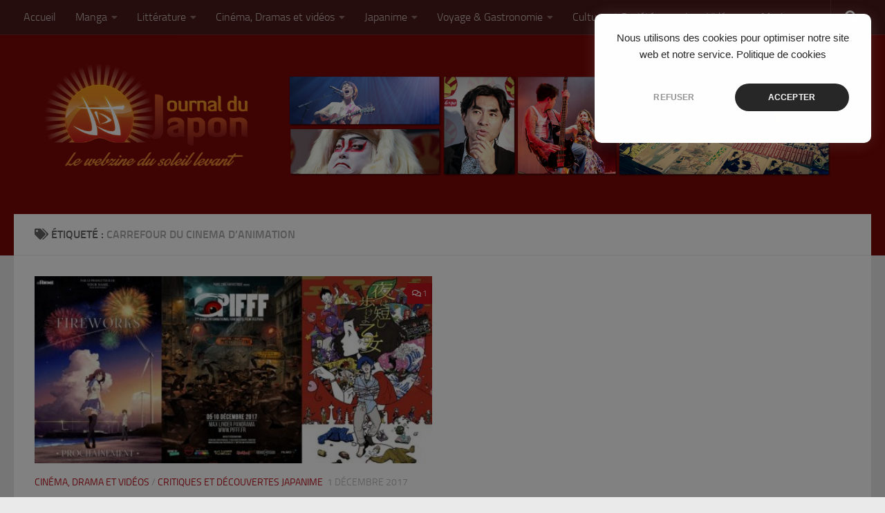

--- FILE ---
content_type: text/html; charset=UTF-8
request_url: https://www.journaldujapon.com/tag/carrefour-du-cinema-danimation/
body_size: 13845
content:
<!DOCTYPE html>
<html class="no-js" lang="fr-FR" id="html">
<head>
  <meta charset="UTF-8">
  <meta name="viewport" content="width=device-width, initial-scale=1.0">
  <link rel="profile" href="https://gmpg.org/xfn/11" />
  <link rel="pingback" href="https://www.journaldujapon.com/xmlrpc.php">

  <meta name='robots' content='index, follow, max-image-preview:large, max-snippet:-1, max-video-preview:-1' />
	<style>img:is([sizes="auto" i], [sizes^="auto," i]) { contain-intrinsic-size: 3000px 1500px }</style>
	<script>document.documentElement.className = document.documentElement.className.replace("no-js","js");</script>

	<!-- This site is optimized with the Yoast SEO plugin v26.4 - https://yoast.com/wordpress/plugins/seo/ -->
	<title>Archives des Carrefour du cinema d&#039;animation - Journal du Japon</title>
	<link rel="canonical" href="https://www.journaldujapon.com/tag/carrefour-du-cinema-danimation/" />
	<meta property="og:locale" content="fr_FR" />
	<meta property="og:type" content="article" />
	<meta property="og:title" content="Archives des Carrefour du cinema d&#039;animation - Journal du Japon" />
	<meta property="og:url" content="https://www.journaldujapon.com/tag/carrefour-du-cinema-danimation/" />
	<meta property="og:site_name" content="Journal du Japon" />
	<meta name="twitter:card" content="summary_large_image" />
	<meta name="twitter:site" content="@JournalDuJapon" />
	<script type="application/ld+json" class="yoast-schema-graph">{"@context":"https://schema.org","@graph":[{"@type":"CollectionPage","@id":"https://www.journaldujapon.com/tag/carrefour-du-cinema-danimation/","url":"https://www.journaldujapon.com/tag/carrefour-du-cinema-danimation/","name":"Archives des Carrefour du cinema d'animation - Journal du Japon","isPartOf":{"@id":"https://www.journaldujapon.com/#website"},"primaryImageOfPage":{"@id":"https://www.journaldujapon.com/tag/carrefour-du-cinema-danimation/#primaryimage"},"image":{"@id":"https://www.journaldujapon.com/tag/carrefour-du-cinema-danimation/#primaryimage"},"thumbnailUrl":"https://www.journaldujapon.com/wp-content/uploads/2017/12/Dec-20171.jpg","breadcrumb":{"@id":"https://www.journaldujapon.com/tag/carrefour-du-cinema-danimation/#breadcrumb"},"inLanguage":"fr-FR"},{"@type":"ImageObject","inLanguage":"fr-FR","@id":"https://www.journaldujapon.com/tag/carrefour-du-cinema-danimation/#primaryimage","url":"https://www.journaldujapon.com/wp-content/uploads/2017/12/Dec-20171.jpg","contentUrl":"https://www.journaldujapon.com/wp-content/uploads/2017/12/Dec-20171.jpg","width":1600,"height":756,"caption":"Cinéma Japon décembre 2017"},{"@type":"BreadcrumbList","@id":"https://www.journaldujapon.com/tag/carrefour-du-cinema-danimation/#breadcrumb","itemListElement":[{"@type":"ListItem","position":1,"name":"Accueil","item":"https://www.journaldujapon.com/"},{"@type":"ListItem","position":2,"name":"Carrefour du cinema d'animation"}]},{"@type":"WebSite","@id":"https://www.journaldujapon.com/#website","url":"https://www.journaldujapon.com/","name":"Journal du Japon","description":"Le webzine du soleil levant","publisher":{"@id":"https://www.journaldujapon.com/#organization"},"potentialAction":[{"@type":"SearchAction","target":{"@type":"EntryPoint","urlTemplate":"https://www.journaldujapon.com/?s={search_term_string}"},"query-input":{"@type":"PropertyValueSpecification","valueRequired":true,"valueName":"search_term_string"}}],"inLanguage":"fr-FR"},{"@type":"Organization","@id":"https://www.journaldujapon.com/#organization","name":"Journal du Japon","url":"https://www.journaldujapon.com/","logo":{"@type":"ImageObject","inLanguage":"fr-FR","@id":"https://www.journaldujapon.com/#/schema/logo/image/","url":"https://www.journaldujapon.com/wp-content/uploads/2020/07/Logo_Mont_Fuji_Test_bleu__rouge.png","contentUrl":"https://www.journaldujapon.com/wp-content/uploads/2020/07/Logo_Mont_Fuji_Test_bleu__rouge.png","width":1154,"height":577,"caption":"Journal du Japon"},"image":{"@id":"https://www.journaldujapon.com/#/schema/logo/image/"},"sameAs":["https://www.facebook.com/JournalDuJapon/","https://x.com/JournalDuJapon"]}]}</script>
	<!-- / Yoast SEO plugin. -->


<link rel='dns-prefetch' href='//www.googletagmanager.com' />
<link rel="alternate" type="application/rss+xml" title="Journal du Japon &raquo; Flux" href="https://www.journaldujapon.com/feed/" />
<link rel="alternate" type="application/rss+xml" title="Journal du Japon &raquo; Flux des commentaires" href="https://www.journaldujapon.com/comments/feed/" />
<link rel="alternate" type="application/rss+xml" title="Journal du Japon &raquo; Flux de l’étiquette Carrefour du cinema d&#039;animation" href="https://www.journaldujapon.com/tag/carrefour-du-cinema-danimation/feed/" />
<script>
window._wpemojiSettings = {"baseUrl":"https:\/\/s.w.org\/images\/core\/emoji\/16.0.1\/72x72\/","ext":".png","svgUrl":"https:\/\/s.w.org\/images\/core\/emoji\/16.0.1\/svg\/","svgExt":".svg","source":{"concatemoji":"https:\/\/www.journaldujapon.com\/wp-includes\/js\/wp-emoji-release.min.js?ver=945d29f1ecc1aa8ca43267dcb7c2a9d5"}};
/*! This file is auto-generated */
!function(s,n){var o,i,e;function c(e){try{var t={supportTests:e,timestamp:(new Date).valueOf()};sessionStorage.setItem(o,JSON.stringify(t))}catch(e){}}function p(e,t,n){e.clearRect(0,0,e.canvas.width,e.canvas.height),e.fillText(t,0,0);var t=new Uint32Array(e.getImageData(0,0,e.canvas.width,e.canvas.height).data),a=(e.clearRect(0,0,e.canvas.width,e.canvas.height),e.fillText(n,0,0),new Uint32Array(e.getImageData(0,0,e.canvas.width,e.canvas.height).data));return t.every(function(e,t){return e===a[t]})}function u(e,t){e.clearRect(0,0,e.canvas.width,e.canvas.height),e.fillText(t,0,0);for(var n=e.getImageData(16,16,1,1),a=0;a<n.data.length;a++)if(0!==n.data[a])return!1;return!0}function f(e,t,n,a){switch(t){case"flag":return n(e,"\ud83c\udff3\ufe0f\u200d\u26a7\ufe0f","\ud83c\udff3\ufe0f\u200b\u26a7\ufe0f")?!1:!n(e,"\ud83c\udde8\ud83c\uddf6","\ud83c\udde8\u200b\ud83c\uddf6")&&!n(e,"\ud83c\udff4\udb40\udc67\udb40\udc62\udb40\udc65\udb40\udc6e\udb40\udc67\udb40\udc7f","\ud83c\udff4\u200b\udb40\udc67\u200b\udb40\udc62\u200b\udb40\udc65\u200b\udb40\udc6e\u200b\udb40\udc67\u200b\udb40\udc7f");case"emoji":return!a(e,"\ud83e\udedf")}return!1}function g(e,t,n,a){var r="undefined"!=typeof WorkerGlobalScope&&self instanceof WorkerGlobalScope?new OffscreenCanvas(300,150):s.createElement("canvas"),o=r.getContext("2d",{willReadFrequently:!0}),i=(o.textBaseline="top",o.font="600 32px Arial",{});return e.forEach(function(e){i[e]=t(o,e,n,a)}),i}function t(e){var t=s.createElement("script");t.src=e,t.defer=!0,s.head.appendChild(t)}"undefined"!=typeof Promise&&(o="wpEmojiSettingsSupports",i=["flag","emoji"],n.supports={everything:!0,everythingExceptFlag:!0},e=new Promise(function(e){s.addEventListener("DOMContentLoaded",e,{once:!0})}),new Promise(function(t){var n=function(){try{var e=JSON.parse(sessionStorage.getItem(o));if("object"==typeof e&&"number"==typeof e.timestamp&&(new Date).valueOf()<e.timestamp+604800&&"object"==typeof e.supportTests)return e.supportTests}catch(e){}return null}();if(!n){if("undefined"!=typeof Worker&&"undefined"!=typeof OffscreenCanvas&&"undefined"!=typeof URL&&URL.createObjectURL&&"undefined"!=typeof Blob)try{var e="postMessage("+g.toString()+"("+[JSON.stringify(i),f.toString(),p.toString(),u.toString()].join(",")+"));",a=new Blob([e],{type:"text/javascript"}),r=new Worker(URL.createObjectURL(a),{name:"wpTestEmojiSupports"});return void(r.onmessage=function(e){c(n=e.data),r.terminate(),t(n)})}catch(e){}c(n=g(i,f,p,u))}t(n)}).then(function(e){for(var t in e)n.supports[t]=e[t],n.supports.everything=n.supports.everything&&n.supports[t],"flag"!==t&&(n.supports.everythingExceptFlag=n.supports.everythingExceptFlag&&n.supports[t]);n.supports.everythingExceptFlag=n.supports.everythingExceptFlag&&!n.supports.flag,n.DOMReady=!1,n.readyCallback=function(){n.DOMReady=!0}}).then(function(){return e}).then(function(){var e;n.supports.everything||(n.readyCallback(),(e=n.source||{}).concatemoji?t(e.concatemoji):e.wpemoji&&e.twemoji&&(t(e.twemoji),t(e.wpemoji)))}))}((window,document),window._wpemojiSettings);
</script>
<link rel='stylesheet' id='sbi_styles-css' href='https://www.journaldujapon.com/wp-content/plugins/instagram-feed/css/sbi-styles.min.css?ver=6.10.0' media='all' />
<style id='wp-emoji-styles-inline-css'>

	img.wp-smiley, img.emoji {
		display: inline !important;
		border: none !important;
		box-shadow: none !important;
		height: 1em !important;
		width: 1em !important;
		margin: 0 0.07em !important;
		vertical-align: -0.1em !important;
		background: none !important;
		padding: 0 !important;
	}
</style>
<link rel='stylesheet' id='wp-block-library-css' href='https://www.journaldujapon.com/wp-content/plugins/gutenberg/build/styles/block-library/style.css?ver=22.1.2' media='all' />
<style id='classic-theme-styles-inline-css'>
/*! This file is auto-generated */
.wp-block-button__link{color:#fff;background-color:#32373c;border-radius:9999px;box-shadow:none;text-decoration:none;padding:calc(.667em + 2px) calc(1.333em + 2px);font-size:1.125em}.wp-block-file__button{background:#32373c;color:#fff;text-decoration:none}
</style>
<style id='global-styles-inline-css'>
:root{--wp--preset--aspect-ratio--square: 1;--wp--preset--aspect-ratio--4-3: 4/3;--wp--preset--aspect-ratio--3-4: 3/4;--wp--preset--aspect-ratio--3-2: 3/2;--wp--preset--aspect-ratio--2-3: 2/3;--wp--preset--aspect-ratio--16-9: 16/9;--wp--preset--aspect-ratio--9-16: 9/16;--wp--preset--color--black: #000000;--wp--preset--color--cyan-bluish-gray: #abb8c3;--wp--preset--color--white: #ffffff;--wp--preset--color--pale-pink: #f78da7;--wp--preset--color--vivid-red: #cf2e2e;--wp--preset--color--luminous-vivid-orange: #ff6900;--wp--preset--color--luminous-vivid-amber: #fcb900;--wp--preset--color--light-green-cyan: #7bdcb5;--wp--preset--color--vivid-green-cyan: #00d084;--wp--preset--color--pale-cyan-blue: #8ed1fc;--wp--preset--color--vivid-cyan-blue: #0693e3;--wp--preset--color--vivid-purple: #9b51e0;--wp--preset--gradient--vivid-cyan-blue-to-vivid-purple: linear-gradient(135deg,rgb(6,147,227) 0%,rgb(155,81,224) 100%);--wp--preset--gradient--light-green-cyan-to-vivid-green-cyan: linear-gradient(135deg,rgb(122,220,180) 0%,rgb(0,208,130) 100%);--wp--preset--gradient--luminous-vivid-amber-to-luminous-vivid-orange: linear-gradient(135deg,rgb(252,185,0) 0%,rgb(255,105,0) 100%);--wp--preset--gradient--luminous-vivid-orange-to-vivid-red: linear-gradient(135deg,rgb(255,105,0) 0%,rgb(207,46,46) 100%);--wp--preset--gradient--very-light-gray-to-cyan-bluish-gray: linear-gradient(135deg,rgb(238,238,238) 0%,rgb(169,184,195) 100%);--wp--preset--gradient--cool-to-warm-spectrum: linear-gradient(135deg,rgb(74,234,220) 0%,rgb(151,120,209) 20%,rgb(207,42,186) 40%,rgb(238,44,130) 60%,rgb(251,105,98) 80%,rgb(254,248,76) 100%);--wp--preset--gradient--blush-light-purple: linear-gradient(135deg,rgb(255,206,236) 0%,rgb(152,150,240) 100%);--wp--preset--gradient--blush-bordeaux: linear-gradient(135deg,rgb(254,205,165) 0%,rgb(254,45,45) 50%,rgb(107,0,62) 100%);--wp--preset--gradient--luminous-dusk: linear-gradient(135deg,rgb(255,203,112) 0%,rgb(199,81,192) 50%,rgb(65,88,208) 100%);--wp--preset--gradient--pale-ocean: linear-gradient(135deg,rgb(255,245,203) 0%,rgb(182,227,212) 50%,rgb(51,167,181) 100%);--wp--preset--gradient--electric-grass: linear-gradient(135deg,rgb(202,248,128) 0%,rgb(113,206,126) 100%);--wp--preset--gradient--midnight: linear-gradient(135deg,rgb(2,3,129) 0%,rgb(40,116,252) 100%);--wp--preset--font-size--small: 13px;--wp--preset--font-size--medium: 20px;--wp--preset--font-size--large: 36px;--wp--preset--font-size--x-large: 42px;--wp--preset--spacing--20: 0.44rem;--wp--preset--spacing--30: 0.67rem;--wp--preset--spacing--40: 1rem;--wp--preset--spacing--50: 1.5rem;--wp--preset--spacing--60: 2.25rem;--wp--preset--spacing--70: 3.38rem;--wp--preset--spacing--80: 5.06rem;--wp--preset--shadow--natural: 6px 6px 9px rgba(0, 0, 0, 0.2);--wp--preset--shadow--deep: 12px 12px 50px rgba(0, 0, 0, 0.4);--wp--preset--shadow--sharp: 6px 6px 0px rgba(0, 0, 0, 0.2);--wp--preset--shadow--outlined: 6px 6px 0px -3px rgb(255, 255, 255), 6px 6px rgb(0, 0, 0);--wp--preset--shadow--crisp: 6px 6px 0px rgb(0, 0, 0);}:where(.is-layout-flex){gap: 0.5em;}:where(.is-layout-grid){gap: 0.5em;}body .is-layout-flex{display: flex;}.is-layout-flex{flex-wrap: wrap;align-items: center;}.is-layout-flex > :is(*, div){margin: 0;}body .is-layout-grid{display: grid;}.is-layout-grid > :is(*, div){margin: 0;}:where(.wp-block-columns.is-layout-flex){gap: 2em;}:where(.wp-block-columns.is-layout-grid){gap: 2em;}:where(.wp-block-post-template.is-layout-flex){gap: 1.25em;}:where(.wp-block-post-template.is-layout-grid){gap: 1.25em;}.has-black-color{color: var(--wp--preset--color--black) !important;}.has-cyan-bluish-gray-color{color: var(--wp--preset--color--cyan-bluish-gray) !important;}.has-white-color{color: var(--wp--preset--color--white) !important;}.has-pale-pink-color{color: var(--wp--preset--color--pale-pink) !important;}.has-vivid-red-color{color: var(--wp--preset--color--vivid-red) !important;}.has-luminous-vivid-orange-color{color: var(--wp--preset--color--luminous-vivid-orange) !important;}.has-luminous-vivid-amber-color{color: var(--wp--preset--color--luminous-vivid-amber) !important;}.has-light-green-cyan-color{color: var(--wp--preset--color--light-green-cyan) !important;}.has-vivid-green-cyan-color{color: var(--wp--preset--color--vivid-green-cyan) !important;}.has-pale-cyan-blue-color{color: var(--wp--preset--color--pale-cyan-blue) !important;}.has-vivid-cyan-blue-color{color: var(--wp--preset--color--vivid-cyan-blue) !important;}.has-vivid-purple-color{color: var(--wp--preset--color--vivid-purple) !important;}.has-black-background-color{background-color: var(--wp--preset--color--black) !important;}.has-cyan-bluish-gray-background-color{background-color: var(--wp--preset--color--cyan-bluish-gray) !important;}.has-white-background-color{background-color: var(--wp--preset--color--white) !important;}.has-pale-pink-background-color{background-color: var(--wp--preset--color--pale-pink) !important;}.has-vivid-red-background-color{background-color: var(--wp--preset--color--vivid-red) !important;}.has-luminous-vivid-orange-background-color{background-color: var(--wp--preset--color--luminous-vivid-orange) !important;}.has-luminous-vivid-amber-background-color{background-color: var(--wp--preset--color--luminous-vivid-amber) !important;}.has-light-green-cyan-background-color{background-color: var(--wp--preset--color--light-green-cyan) !important;}.has-vivid-green-cyan-background-color{background-color: var(--wp--preset--color--vivid-green-cyan) !important;}.has-pale-cyan-blue-background-color{background-color: var(--wp--preset--color--pale-cyan-blue) !important;}.has-vivid-cyan-blue-background-color{background-color: var(--wp--preset--color--vivid-cyan-blue) !important;}.has-vivid-purple-background-color{background-color: var(--wp--preset--color--vivid-purple) !important;}.has-black-border-color{border-color: var(--wp--preset--color--black) !important;}.has-cyan-bluish-gray-border-color{border-color: var(--wp--preset--color--cyan-bluish-gray) !important;}.has-white-border-color{border-color: var(--wp--preset--color--white) !important;}.has-pale-pink-border-color{border-color: var(--wp--preset--color--pale-pink) !important;}.has-vivid-red-border-color{border-color: var(--wp--preset--color--vivid-red) !important;}.has-luminous-vivid-orange-border-color{border-color: var(--wp--preset--color--luminous-vivid-orange) !important;}.has-luminous-vivid-amber-border-color{border-color: var(--wp--preset--color--luminous-vivid-amber) !important;}.has-light-green-cyan-border-color{border-color: var(--wp--preset--color--light-green-cyan) !important;}.has-vivid-green-cyan-border-color{border-color: var(--wp--preset--color--vivid-green-cyan) !important;}.has-pale-cyan-blue-border-color{border-color: var(--wp--preset--color--pale-cyan-blue) !important;}.has-vivid-cyan-blue-border-color{border-color: var(--wp--preset--color--vivid-cyan-blue) !important;}.has-vivid-purple-border-color{border-color: var(--wp--preset--color--vivid-purple) !important;}.has-vivid-cyan-blue-to-vivid-purple-gradient-background{background: var(--wp--preset--gradient--vivid-cyan-blue-to-vivid-purple) !important;}.has-light-green-cyan-to-vivid-green-cyan-gradient-background{background: var(--wp--preset--gradient--light-green-cyan-to-vivid-green-cyan) !important;}.has-luminous-vivid-amber-to-luminous-vivid-orange-gradient-background{background: var(--wp--preset--gradient--luminous-vivid-amber-to-luminous-vivid-orange) !important;}.has-luminous-vivid-orange-to-vivid-red-gradient-background{background: var(--wp--preset--gradient--luminous-vivid-orange-to-vivid-red) !important;}.has-very-light-gray-to-cyan-bluish-gray-gradient-background{background: var(--wp--preset--gradient--very-light-gray-to-cyan-bluish-gray) !important;}.has-cool-to-warm-spectrum-gradient-background{background: var(--wp--preset--gradient--cool-to-warm-spectrum) !important;}.has-blush-light-purple-gradient-background{background: var(--wp--preset--gradient--blush-light-purple) !important;}.has-blush-bordeaux-gradient-background{background: var(--wp--preset--gradient--blush-bordeaux) !important;}.has-luminous-dusk-gradient-background{background: var(--wp--preset--gradient--luminous-dusk) !important;}.has-pale-ocean-gradient-background{background: var(--wp--preset--gradient--pale-ocean) !important;}.has-electric-grass-gradient-background{background: var(--wp--preset--gradient--electric-grass) !important;}.has-midnight-gradient-background{background: var(--wp--preset--gradient--midnight) !important;}.has-small-font-size{font-size: var(--wp--preset--font-size--small) !important;}.has-medium-font-size{font-size: var(--wp--preset--font-size--medium) !important;}.has-large-font-size{font-size: var(--wp--preset--font-size--large) !important;}.has-x-large-font-size{font-size: var(--wp--preset--font-size--x-large) !important;}
:where(.wp-block-columns.is-layout-flex){gap: 2em;}:where(.wp-block-columns.is-layout-grid){gap: 2em;}
:root :where(.wp-block-pullquote){font-size: 1.5em;line-height: 1.6;}
:where(.wp-block-post-template.is-layout-flex){gap: 1.25em;}:where(.wp-block-post-template.is-layout-grid){gap: 1.25em;}
:where(.wp-block-term-template.is-layout-flex){gap: 1.25em;}:where(.wp-block-term-template.is-layout-grid){gap: 1.25em;}
</style>
<link rel='stylesheet' id='hueman-main-style-css' href='https://www.journaldujapon.com/wp-content/themes/hueman/assets/front/css/main.min.css?ver=3.7.27' media='all' />
<style id='hueman-main-style-inline-css'>
body { font-size:1.00rem; }@media only screen and (min-width: 720px) {
        .nav > li { font-size:1.00rem; }
      }::selection { background-color: #b9121b; }
::-moz-selection { background-color: #b9121b; }a,a>span.hu-external::after,.themeform label .required,#flexslider-featured .flex-direction-nav .flex-next:hover,#flexslider-featured .flex-direction-nav .flex-prev:hover,.post-hover:hover .post-title a,.post-title a:hover,.sidebar.s1 .post-nav li a:hover i,.content .post-nav li a:hover i,.post-related a:hover,.sidebar.s1 .widget_rss ul li a,#footer .widget_rss ul li a,.sidebar.s1 .widget_calendar a,#footer .widget_calendar a,.sidebar.s1 .alx-tab .tab-item-category a,.sidebar.s1 .alx-posts .post-item-category a,.sidebar.s1 .alx-tab li:hover .tab-item-title a,.sidebar.s1 .alx-tab li:hover .tab-item-comment a,.sidebar.s1 .alx-posts li:hover .post-item-title a,#footer .alx-tab .tab-item-category a,#footer .alx-posts .post-item-category a,#footer .alx-tab li:hover .tab-item-title a,#footer .alx-tab li:hover .tab-item-comment a,#footer .alx-posts li:hover .post-item-title a,.comment-tabs li.active a,.comment-awaiting-moderation,.child-menu a:hover,.child-menu .current_page_item > a,.wp-pagenavi a{ color: #b9121b; }input[type="submit"],.themeform button[type="submit"],.sidebar.s1 .sidebar-top,.sidebar.s1 .sidebar-toggle,#flexslider-featured .flex-control-nav li a.flex-active,.post-tags a:hover,.sidebar.s1 .widget_calendar caption,#footer .widget_calendar caption,.author-bio .bio-avatar:after,.commentlist li.bypostauthor > .comment-body:after,.commentlist li.comment-author-admin > .comment-body:after{ background-color: #b9121b; }.post-format .format-container { border-color: #b9121b; }.sidebar.s1 .alx-tabs-nav li.active a,#footer .alx-tabs-nav li.active a,.comment-tabs li.active a,.wp-pagenavi a:hover,.wp-pagenavi a:active,.wp-pagenavi span.current{ border-bottom-color: #b9121b!important; }.sidebar.s2 .post-nav li a:hover i,
.sidebar.s2 .widget_rss ul li a,
.sidebar.s2 .widget_calendar a,
.sidebar.s2 .alx-tab .tab-item-category a,
.sidebar.s2 .alx-posts .post-item-category a,
.sidebar.s2 .alx-tab li:hover .tab-item-title a,
.sidebar.s2 .alx-tab li:hover .tab-item-comment a,
.sidebar.s2 .alx-posts li:hover .post-item-title a { color: #b9121b; }
.sidebar.s2 .sidebar-top,.sidebar.s2 .sidebar-toggle,.post-comments,.jp-play-bar,.jp-volume-bar-value,.sidebar.s2 .widget_calendar caption{ background-color: #b9121b; }.sidebar.s2 .alx-tabs-nav li.active a { border-bottom-color: #b9121b; }
.post-comments::before { border-right-color: #b9121b; }
      .search-expand,
              #nav-topbar.nav-container { background-color: #4c1b1b}@media only screen and (min-width: 720px) {
                #nav-topbar .nav ul { background-color: #4c1b1b; }
              }.is-scrolled #header .nav-container.desktop-sticky,
              .is-scrolled #header .search-expand { background-color: #4c1b1b; background-color: rgba(76,27,27,0.90) }.is-scrolled .topbar-transparent #nav-topbar.desktop-sticky .nav ul { background-color: #4c1b1b; background-color: rgba(76,27,27,0.95) }#header { background-color: #7c0807; }
@media only screen and (min-width: 720px) {
  #nav-header .nav ul { background-color: #7c0807; }
}
        #header #nav-mobile { background-color: #33363b; }.is-scrolled #header #nav-mobile { background-color: #33363b; background-color: rgba(51,54,59,0.90) }#nav-header.nav-container, #main-header-search .search-expand { background-color: ; }
@media only screen and (min-width: 720px) {
  #nav-header .nav ul { background-color: ; }
}
        .site-title a img { max-height: 200px; }
</style>
<link rel='stylesheet' id='theme-stylesheet-css' href='https://www.journaldujapon.com/wp-content/themes/hueman-child/style.css?ver=1.0.0' media='all' />
<link rel='stylesheet' id='hueman-font-awesome-css' href='https://www.journaldujapon.com/wp-content/themes/hueman/assets/front/css/font-awesome.min.css?ver=3.7.27' media='all' />
<script id="nb-jquery" src="https://www.journaldujapon.com/wp-includes/js/jquery/jquery.min.js?ver=3.7.1" id="jquery-core-js"></script>
<script src="https://www.journaldujapon.com/wp-includes/js/jquery/jquery-migrate.min.js?ver=3.4.1" id="jquery-migrate-js"></script>

<!-- Extrait de code de la balise Google (gtag.js) ajouté par Site Kit -->
<!-- Extrait Google Analytics ajouté par Site Kit -->
<script src="https://www.googletagmanager.com/gtag/js?id=GT-TQSRNXC" id="google_gtagjs-js" async></script>
<script id="google_gtagjs-js-after">
window.dataLayer = window.dataLayer || [];function gtag(){dataLayer.push(arguments);}
gtag("set","linker",{"domains":["www.journaldujapon.com"]});
gtag("js", new Date());
gtag("set", "developer_id.dZTNiMT", true);
gtag("config", "GT-TQSRNXC");
</script>
<link rel="https://api.w.org/" href="https://www.journaldujapon.com/wp-json/" /><link rel="alternate" title="JSON" type="application/json" href="https://www.journaldujapon.com/wp-json/wp/v2/tags/16327" /><link rel="EditURI" type="application/rsd+xml" title="RSD" href="https://www.journaldujapon.com/xmlrpc.php?rsd" />

<meta name="generator" content="Site Kit by Google 1.166.0" /><script type="text/javascript">
(function(url){
	if(/(?:Chrome\/26\.0\.1410\.63 Safari\/537\.31|WordfenceTestMonBot)/.test(navigator.userAgent)){ return; }
	var addEvent = function(evt, handler) {
		if (window.addEventListener) {
			document.addEventListener(evt, handler, false);
		} else if (window.attachEvent) {
			document.attachEvent('on' + evt, handler);
		}
	};
	var removeEvent = function(evt, handler) {
		if (window.removeEventListener) {
			document.removeEventListener(evt, handler, false);
		} else if (window.detachEvent) {
			document.detachEvent('on' + evt, handler);
		}
	};
	var evts = 'contextmenu dblclick drag dragend dragenter dragleave dragover dragstart drop keydown keypress keyup mousedown mousemove mouseout mouseover mouseup mousewheel scroll'.split(' ');
	var logHuman = function() {
		if (window.wfLogHumanRan) { return; }
		window.wfLogHumanRan = true;
		var wfscr = document.createElement('script');
		wfscr.type = 'text/javascript';
		wfscr.async = true;
		wfscr.src = url + '&r=' + Math.random();
		(document.getElementsByTagName('head')[0]||document.getElementsByTagName('body')[0]).appendChild(wfscr);
		for (var i = 0; i < evts.length; i++) {
			removeEvent(evts[i], logHuman);
		}
	};
	for (var i = 0; i < evts.length; i++) {
		addEvent(evts[i], logHuman);
	}
})('//www.journaldujapon.com/?wordfence_lh=1&hid=D9B8F35487DC98A6F2D6A63F0612F0A6');
</script>    <link rel="preload" as="font" type="font/woff2" href="https://www.journaldujapon.com/wp-content/themes/hueman/assets/front/webfonts/fa-brands-400.woff2?v=5.15.2" crossorigin="anonymous"/>
    <link rel="preload" as="font" type="font/woff2" href="https://www.journaldujapon.com/wp-content/themes/hueman/assets/front/webfonts/fa-regular-400.woff2?v=5.15.2" crossorigin="anonymous"/>
    <link rel="preload" as="font" type="font/woff2" href="https://www.journaldujapon.com/wp-content/themes/hueman/assets/front/webfonts/fa-solid-900.woff2?v=5.15.2" crossorigin="anonymous"/>
  <link rel="preload" as="font" type="font/woff" href="https://www.journaldujapon.com/wp-content/themes/hueman/assets/front/fonts/titillium-light-webfont.woff" crossorigin="anonymous"/>
<link rel="preload" as="font" type="font/woff" href="https://www.journaldujapon.com/wp-content/themes/hueman/assets/front/fonts/titillium-lightitalic-webfont.woff" crossorigin="anonymous"/>
<link rel="preload" as="font" type="font/woff" href="https://www.journaldujapon.com/wp-content/themes/hueman/assets/front/fonts/titillium-regular-webfont.woff" crossorigin="anonymous"/>
<link rel="preload" as="font" type="font/woff" href="https://www.journaldujapon.com/wp-content/themes/hueman/assets/front/fonts/titillium-regularitalic-webfont.woff" crossorigin="anonymous"/>
<link rel="preload" as="font" type="font/woff" href="https://www.journaldujapon.com/wp-content/themes/hueman/assets/front/fonts/titillium-semibold-webfont.woff" crossorigin="anonymous"/>
<style>
  /*  base : fonts
/* ------------------------------------ */
body { font-family: "Titillium", Arial, sans-serif; }
@font-face {
  font-family: 'Titillium';
  src: url('https://www.journaldujapon.com/wp-content/themes/hueman/assets/front/fonts/titillium-light-webfont.eot');
  src: url('https://www.journaldujapon.com/wp-content/themes/hueman/assets/front/fonts/titillium-light-webfont.svg#titillium-light-webfont') format('svg'),
     url('https://www.journaldujapon.com/wp-content/themes/hueman/assets/front/fonts/titillium-light-webfont.eot?#iefix') format('embedded-opentype'),
     url('https://www.journaldujapon.com/wp-content/themes/hueman/assets/front/fonts/titillium-light-webfont.woff') format('woff'),
     url('https://www.journaldujapon.com/wp-content/themes/hueman/assets/front/fonts/titillium-light-webfont.ttf') format('truetype');
  font-weight: 300;
  font-style: normal;
}
@font-face {
  font-family: 'Titillium';
  src: url('https://www.journaldujapon.com/wp-content/themes/hueman/assets/front/fonts/titillium-lightitalic-webfont.eot');
  src: url('https://www.journaldujapon.com/wp-content/themes/hueman/assets/front/fonts/titillium-lightitalic-webfont.svg#titillium-lightitalic-webfont') format('svg'),
     url('https://www.journaldujapon.com/wp-content/themes/hueman/assets/front/fonts/titillium-lightitalic-webfont.eot?#iefix') format('embedded-opentype'),
     url('https://www.journaldujapon.com/wp-content/themes/hueman/assets/front/fonts/titillium-lightitalic-webfont.woff') format('woff'),
     url('https://www.journaldujapon.com/wp-content/themes/hueman/assets/front/fonts/titillium-lightitalic-webfont.ttf') format('truetype');
  font-weight: 300;
  font-style: italic;
}
@font-face {
  font-family: 'Titillium';
  src: url('https://www.journaldujapon.com/wp-content/themes/hueman/assets/front/fonts/titillium-regular-webfont.eot');
  src: url('https://www.journaldujapon.com/wp-content/themes/hueman/assets/front/fonts/titillium-regular-webfont.svg#titillium-regular-webfont') format('svg'),
     url('https://www.journaldujapon.com/wp-content/themes/hueman/assets/front/fonts/titillium-regular-webfont.eot?#iefix') format('embedded-opentype'),
     url('https://www.journaldujapon.com/wp-content/themes/hueman/assets/front/fonts/titillium-regular-webfont.woff') format('woff'),
     url('https://www.journaldujapon.com/wp-content/themes/hueman/assets/front/fonts/titillium-regular-webfont.ttf') format('truetype');
  font-weight: 400;
  font-style: normal;
}
@font-face {
  font-family: 'Titillium';
  src: url('https://www.journaldujapon.com/wp-content/themes/hueman/assets/front/fonts/titillium-regularitalic-webfont.eot');
  src: url('https://www.journaldujapon.com/wp-content/themes/hueman/assets/front/fonts/titillium-regularitalic-webfont.svg#titillium-regular-webfont') format('svg'),
     url('https://www.journaldujapon.com/wp-content/themes/hueman/assets/front/fonts/titillium-regularitalic-webfont.eot?#iefix') format('embedded-opentype'),
     url('https://www.journaldujapon.com/wp-content/themes/hueman/assets/front/fonts/titillium-regularitalic-webfont.woff') format('woff'),
     url('https://www.journaldujapon.com/wp-content/themes/hueman/assets/front/fonts/titillium-regularitalic-webfont.ttf') format('truetype');
  font-weight: 400;
  font-style: italic;
}
@font-face {
    font-family: 'Titillium';
    src: url('https://www.journaldujapon.com/wp-content/themes/hueman/assets/front/fonts/titillium-semibold-webfont.eot');
    src: url('https://www.journaldujapon.com/wp-content/themes/hueman/assets/front/fonts/titillium-semibold-webfont.svg#titillium-semibold-webfont') format('svg'),
         url('https://www.journaldujapon.com/wp-content/themes/hueman/assets/front/fonts/titillium-semibold-webfont.eot?#iefix') format('embedded-opentype'),
         url('https://www.journaldujapon.com/wp-content/themes/hueman/assets/front/fonts/titillium-semibold-webfont.woff') format('woff'),
         url('https://www.journaldujapon.com/wp-content/themes/hueman/assets/front/fonts/titillium-semibold-webfont.ttf') format('truetype');
  font-weight: 600;
  font-style: normal;
}
</style>
  <!--[if lt IE 9]>
<script src="https://www.journaldujapon.com/wp-content/themes/hueman/assets/front/js/ie/html5shiv-printshiv.min.js"></script>
<script src="https://www.journaldujapon.com/wp-content/themes/hueman/assets/front/js/ie/selectivizr.js"></script>
<![endif]-->
      <meta name="onesignal" content="wordpress-plugin"/>
            <script>

      window.OneSignalDeferred = window.OneSignalDeferred || [];

      OneSignalDeferred.push(function(OneSignal) {
        var oneSignal_options = {};
        window._oneSignalInitOptions = oneSignal_options;

        oneSignal_options['serviceWorkerParam'] = { scope: '/' };
oneSignal_options['serviceWorkerPath'] = 'OneSignalSDKWorker.js.php';

        OneSignal.Notifications.setDefaultUrl("https://www.journaldujapon.com");

        oneSignal_options['wordpress'] = true;
oneSignal_options['appId'] = '5a20b989-8966-4d10-a5b9-c7a473e8b9bf';
oneSignal_options['allowLocalhostAsSecureOrigin'] = true;
oneSignal_options['welcomeNotification'] = { };
oneSignal_options['welcomeNotification']['title'] = "Journal du Japon";
oneSignal_options['welcomeNotification']['message'] = "Merci de votre abonnement !";
oneSignal_options['path'] = "https://www.journaldujapon.com/wp-content/plugins/onesignal-free-web-push-notifications/sdk_files/";
oneSignal_options['safari_web_id'] = "web.onesignal.auto.162dc776-ab2c-42c2-8206-1135116280d4";
oneSignal_options['persistNotification'] = false;
oneSignal_options['promptOptions'] = { };
oneSignal_options['promptOptions']['actionMessage'] = "Vous ne voulez rien manquer de l'actualité ? Abonnez-vous !";
oneSignal_options['promptOptions']['exampleNotificationTitleDesktop'] = "Ceci est un exemple de notification";
oneSignal_options['promptOptions']['exampleNotificationTitleMobile'] = "Ceci est un exemple de notification";
oneSignal_options['promptOptions']['exampleNotificationCaption'] = "(Vous pouvez vous désabonner quand vous le souhaitez)";
oneSignal_options['promptOptions']['acceptButtonText'] = "ACCEPTER";
oneSignal_options['promptOptions']['cancelButtonText'] = "NON MERCI";
oneSignal_options['promptOptions']['siteName'] = "http://www.journaldujapon.com/";
oneSignal_options['promptOptions']['autoAcceptTitle'] = "ACCEPTER";
oneSignal_options['notifyButton'] = { };
oneSignal_options['notifyButton']['enable'] = true;
oneSignal_options['notifyButton']['position'] = 'bottom-right';
oneSignal_options['notifyButton']['theme'] = 'default';
oneSignal_options['notifyButton']['size'] = 'medium';
oneSignal_options['notifyButton']['showCredit'] = true;
oneSignal_options['notifyButton']['text'] = {};
oneSignal_options['notifyButton']['text']['tip.state.unsubscribed'] = 'Afficher les notifications';
oneSignal_options['notifyButton']['text']['tip.state.subscribed'] = 'Vous êtes abonné aux notifications';
oneSignal_options['notifyButton']['text']['tip.state.blocked'] = 'Vous avez bloqué les notifications';
oneSignal_options['notifyButton']['text']['message.action.subscribed'] = 'Merci de votre abonnement !';
oneSignal_options['notifyButton']['text']['message.action.resubscribed'] = 'Vous êtes abonné aux notifications';
oneSignal_options['notifyButton']['text']['message.action.unsubscribed'] = 'Vous ne recevrez plus de notifications';
oneSignal_options['notifyButton']['text']['dialog.main.title'] = 'Notifications';
oneSignal_options['notifyButton']['text']['dialog.main.button.subscribe'] = 'ABONNEMENT';
oneSignal_options['notifyButton']['text']['dialog.main.button.unsubscribe'] = 'DÉSABONNEMENT';
oneSignal_options['notifyButton']['text']['dialog.blocked.title'] = 'Débloquer les notifications';
oneSignal_options['notifyButton']['text']['dialog.blocked.message'] = 'Suivez ces instructions pour permettre les notifications';
              OneSignal.init(window._oneSignalInitOptions);
              OneSignal.Slidedown.promptPush()      });

      function documentInitOneSignal() {
        var oneSignal_elements = document.getElementsByClassName("OneSignal-prompt");

        var oneSignalLinkClickHandler = function(event) { OneSignal.Notifications.requestPermission(); event.preventDefault(); };        for(var i = 0; i < oneSignal_elements.length; i++)
          oneSignal_elements[i].addEventListener('click', oneSignalLinkClickHandler, false);
      }

      if (document.readyState === 'complete') {
           documentInitOneSignal();
      }
      else {
           window.addEventListener("load", function(event){
               documentInitOneSignal();
          });
      }
    </script>
<link rel="icon" href="https://www.journaldujapon.com/wp-content/uploads/2017/06/jdj-150x150.png" sizes="32x32" />
<link rel="icon" href="https://www.journaldujapon.com/wp-content/uploads/2017/06/jdj-320x320.png" sizes="192x192" />
<link rel="apple-touch-icon" href="https://www.journaldujapon.com/wp-content/uploads/2017/06/jdj-320x320.png" />
<meta name="msapplication-TileImage" content="https://www.journaldujapon.com/wp-content/uploads/2017/06/jdj-320x320.png" />
</head>

<body class="nb-3-3-8 nimble-no-local-data-skp__tax_post_tag_16327 nimble-no-group-site-tmpl-skp__all_post_tag archive tag tag-carrefour-du-cinema-danimation tag-16327 wp-embed-responsive wp-theme-hueman wp-child-theme-hueman-child sek-hide-rc-badge col-1c full-width topbar-enabled header-desktop-sticky header-mobile-sticky hueman-3-7-27-with-child-theme chrome">
<div id="wrapper">
  <a class="screen-reader-text skip-link" href="#content">Skip to content</a>
  
  <header id="header" class="specific-mobile-menu-on one-mobile-menu mobile_menu header-ads-desktop  topbar-transparent no-header-img">
        <nav class="nav-container group mobile-menu mobile-sticky " id="nav-mobile" data-menu-id="header-1">
  <div class="mobile-title-logo-in-header"><p class="site-title">                  <a class="custom-logo-link" href="https://www.journaldujapon.com/" rel="home" title="Journal du Japon | Page d'accueil"><img src="https://www.journaldujapon.com/wp-content/uploads/2013/12/logoJDJ-big-copie8-1.png" alt="Journal du Japon"  /></a>                </p></div>
        
                    <!-- <div class="ham__navbar-toggler collapsed" aria-expanded="false">
          <div class="ham__navbar-span-wrapper">
            <span class="ham-toggler-menu__span"></span>
          </div>
        </div> -->
        <button class="ham__navbar-toggler-two collapsed" title="Menu" aria-expanded="false">
          <span class="ham__navbar-span-wrapper">
            <span class="line line-1"></span>
            <span class="line line-2"></span>
            <span class="line line-3"></span>
          </span>
        </button>
            
      <div class="nav-text"></div>
      <div class="nav-wrap container">
                  <ul class="nav container-inner group mobile-search">
                            <li>
                  <form role="search" method="get" class="search-form" action="https://www.journaldujapon.com/">
				<label>
					<span class="screen-reader-text">Rechercher :</span>
					<input type="search" class="search-field" placeholder="Rechercher…" value="" name="s" />
				</label>
				<input type="submit" class="search-submit" value="Rechercher" />
			</form>                </li>
                      </ul>
                <ul id="menu-theme-2023" class="nav container-inner group"><li id="menu-item-74478" class="menu-item menu-item-type-custom menu-item-object-custom menu-item-home menu-item-74478"><a href="https://www.journaldujapon.com/">Accueil</a></li>
<li id="menu-item-74344" class="menu-item menu-item-type-taxonomy menu-item-object-category menu-item-has-children menu-item-74344"><a href="https://www.journaldujapon.com/category/manga-bd/">Manga</a>
<ul class="sub-menu">
	<li id="menu-item-74487" class="menu-item menu-item-type-taxonomy menu-item-object-category menu-item-74487"><a href="https://www.journaldujapon.com/category/manga-bd/critique_manga/">Critiques et découvertes</a></li>
	<li id="menu-item-74483" class="menu-item menu-item-type-taxonomy menu-item-object-category menu-item-74483"><a href="https://www.journaldujapon.com/category/manga-bd/bilan_manga/">Bilans et analyses de marché manga</a></li>
	<li id="menu-item-74484" class="menu-item menu-item-type-taxonomy menu-item-object-category menu-item-74484"><a href="https://www.journaldujapon.com/category/manga-bd/interview_manga/">Interviews et portraits Manga</a></li>
</ul>
</li>
<li id="menu-item-74343" class="menu-item menu-item-type-taxonomy menu-item-object-category menu-item-has-children menu-item-74343"><a href="https://www.journaldujapon.com/category/litterature/">Littérature</a>
<ul class="sub-menu">
	<li id="menu-item-75240" class="menu-item menu-item-type-taxonomy menu-item-object-category menu-item-75240"><a href="https://www.journaldujapon.com/category/litterature/critique_litterature/">Critiques et découvertes Littérature</a></li>
	<li id="menu-item-75241" class="menu-item menu-item-type-taxonomy menu-item-object-category menu-item-75241"><a href="https://www.journaldujapon.com/category/litterature/interview_litterature/">Interviews et portraits Littérature</a></li>
</ul>
</li>
<li id="menu-item-74346" class="menu-item menu-item-type-taxonomy menu-item-object-category menu-item-has-children menu-item-74346"><a href="https://www.journaldujapon.com/category/cinema-2/">Cinéma, Dramas et vidéos</a>
<ul class="sub-menu">
	<li id="menu-item-75243" class="menu-item menu-item-type-taxonomy menu-item-object-category menu-item-75243"><a href="https://www.journaldujapon.com/category/cinema-2/critique_cinema/">Critiques et découvertes cinéma et drama</a></li>
	<li id="menu-item-75244" class="menu-item menu-item-type-taxonomy menu-item-object-category menu-item-75244"><a href="https://www.journaldujapon.com/category/cinema-2/interview_cinema/">Interviews et portraits Cinéma</a></li>
</ul>
</li>
<li id="menu-item-74391" class="menu-item menu-item-type-taxonomy menu-item-object-category menu-item-has-children menu-item-74391"><a href="https://www.journaldujapon.com/category/japapanime/">Japanime</a>
<ul class="sub-menu">
	<li id="menu-item-75246" class="menu-item menu-item-type-taxonomy menu-item-object-category menu-item-75246"><a href="https://www.journaldujapon.com/category/japapanime/critique_animation/">Critiques et Découvertes Japanime</a></li>
	<li id="menu-item-75247" class="menu-item menu-item-type-taxonomy menu-item-object-category menu-item-75247"><a href="https://www.journaldujapon.com/category/japapanime/interview_animation/">Interviews et portraits</a></li>
	<li id="menu-item-75249" class="menu-item menu-item-type-taxonomy menu-item-object-category menu-item-75249"><a href="https://www.journaldujapon.com/category/japapanime/dossier_animation/">Art et industrie de la japanime</a></li>
</ul>
</li>
<li id="menu-item-74370" class="menu-item menu-item-type-taxonomy menu-item-object-category menu-item-has-children menu-item-74370"><a href="https://www.journaldujapon.com/category/voyage-et-gastronomie/">Voyage &#038; Gastronomie</a>
<ul class="sub-menu">
	<li id="menu-item-74372" class="menu-item menu-item-type-taxonomy menu-item-object-category menu-item-74372"><a href="https://www.journaldujapon.com/category/voyage-et-gastronomie/tourisme-2/">Tourisme</a></li>
	<li id="menu-item-74371" class="menu-item menu-item-type-taxonomy menu-item-object-category menu-item-74371"><a href="https://www.journaldujapon.com/category/voyage-et-gastronomie/gastronomie/">Gastronomie</a></li>
</ul>
</li>
<li id="menu-item-74389" class="menu-item menu-item-type-taxonomy menu-item-object-category menu-item-has-children menu-item-74389"><a href="https://www.journaldujapon.com/category/culture_societe/">Culture et Société</a>
<ul class="sub-menu">
	<li id="menu-item-130652" class="menu-item menu-item-type-taxonomy menu-item-object-category menu-item-130652"><a href="https://www.journaldujapon.com/category/culture_societe/culture_art/">Culture et Art</a></li>
	<li id="menu-item-74382" class="menu-item menu-item-type-taxonomy menu-item-object-category menu-item-74382"><a href="https://www.journaldujapon.com/category/culture_societe/histoire/">Histoire</a></li>
	<li id="menu-item-130653" class="menu-item menu-item-type-taxonomy menu-item-object-category menu-item-130653"><a href="https://www.journaldujapon.com/category/culture_societe/pop_culture/">Pop Culture</a></li>
	<li id="menu-item-74383" class="menu-item menu-item-type-taxonomy menu-item-object-category menu-item-74383"><a href="https://www.journaldujapon.com/category/culture_societe/societe/">Société</a></li>
	<li id="menu-item-74386" class="menu-item menu-item-type-taxonomy menu-item-object-category menu-item-74386"><a href="https://www.journaldujapon.com/category/culture_societe/sport/">Sport</a></li>
</ul>
</li>
<li id="menu-item-74385" class="menu-item menu-item-type-taxonomy menu-item-object-category menu-item-has-children menu-item-74385"><a href="https://www.journaldujapon.com/category/jeux-video-2/">Jeux Vidéo</a>
<ul class="sub-menu">
	<li id="menu-item-74486" class="menu-item menu-item-type-taxonomy menu-item-object-category menu-item-74486"><a href="https://www.journaldujapon.com/category/jeux-video-2/critique_jeuvideo/">Critiques et découvertes</a></li>
	<li id="menu-item-74496" class="menu-item menu-item-type-taxonomy menu-item-object-category menu-item-74496"><a href="https://www.journaldujapon.com/category/jeux-video-2/interview_jeuvideo/">Interviews et portraits Jeux Vidéo</a></li>
</ul>
</li>
<li id="menu-item-74387" class="menu-item menu-item-type-taxonomy menu-item-object-category menu-item-has-children menu-item-74387"><a href="https://www.journaldujapon.com/category/musique/">Musique</a>
<ul class="sub-menu">
	<li id="menu-item-80167" class="menu-item menu-item-type-taxonomy menu-item-object-category menu-item-80167"><a href="https://www.journaldujapon.com/category/musique/decouverte_musique/">Critiques et découvertes Musique</a></li>
	<li id="menu-item-80164" class="menu-item menu-item-type-taxonomy menu-item-object-category menu-item-80164"><a href="https://www.journaldujapon.com/category/musique/interview_jmusic/">Interviews et portraits Musique</a></li>
	<li id="menu-item-80166" class="menu-item menu-item-type-taxonomy menu-item-object-category menu-item-80166"><a href="https://www.journaldujapon.com/category/musique/concerts_festivals/">Concerts &#038; Festivals</a></li>
</ul>
</li>
</ul>      </div>
</nav><!--/#nav-topbar-->  
        <nav class="nav-container group desktop-menu desktop-sticky " id="nav-topbar" data-menu-id="header-2">
    <div class="nav-text"></div>
  <div class="topbar-toggle-down">
    <i class="fas fa-angle-double-down" aria-hidden="true" data-toggle="down" title="Agrandir le menu"></i>
    <i class="fas fa-angle-double-up" aria-hidden="true" data-toggle="up" title="Réduire le menu"></i>
  </div>
  <div class="nav-wrap container">
    <ul id="menu-theme-2024" class="nav container-inner group"><li class="menu-item menu-item-type-custom menu-item-object-custom menu-item-home menu-item-74478"><a href="https://www.journaldujapon.com/">Accueil</a></li>
<li class="menu-item menu-item-type-taxonomy menu-item-object-category menu-item-has-children menu-item-74344"><a href="https://www.journaldujapon.com/category/manga-bd/">Manga</a>
<ul class="sub-menu">
	<li class="menu-item menu-item-type-taxonomy menu-item-object-category menu-item-74487"><a href="https://www.journaldujapon.com/category/manga-bd/critique_manga/">Critiques et découvertes</a></li>
	<li class="menu-item menu-item-type-taxonomy menu-item-object-category menu-item-74483"><a href="https://www.journaldujapon.com/category/manga-bd/bilan_manga/">Bilans et analyses de marché manga</a></li>
	<li class="menu-item menu-item-type-taxonomy menu-item-object-category menu-item-74484"><a href="https://www.journaldujapon.com/category/manga-bd/interview_manga/">Interviews et portraits Manga</a></li>
</ul>
</li>
<li class="menu-item menu-item-type-taxonomy menu-item-object-category menu-item-has-children menu-item-74343"><a href="https://www.journaldujapon.com/category/litterature/">Littérature</a>
<ul class="sub-menu">
	<li class="menu-item menu-item-type-taxonomy menu-item-object-category menu-item-75240"><a href="https://www.journaldujapon.com/category/litterature/critique_litterature/">Critiques et découvertes Littérature</a></li>
	<li class="menu-item menu-item-type-taxonomy menu-item-object-category menu-item-75241"><a href="https://www.journaldujapon.com/category/litterature/interview_litterature/">Interviews et portraits Littérature</a></li>
</ul>
</li>
<li class="menu-item menu-item-type-taxonomy menu-item-object-category menu-item-has-children menu-item-74346"><a href="https://www.journaldujapon.com/category/cinema-2/">Cinéma, Dramas et vidéos</a>
<ul class="sub-menu">
	<li class="menu-item menu-item-type-taxonomy menu-item-object-category menu-item-75243"><a href="https://www.journaldujapon.com/category/cinema-2/critique_cinema/">Critiques et découvertes cinéma et drama</a></li>
	<li class="menu-item menu-item-type-taxonomy menu-item-object-category menu-item-75244"><a href="https://www.journaldujapon.com/category/cinema-2/interview_cinema/">Interviews et portraits Cinéma</a></li>
</ul>
</li>
<li class="menu-item menu-item-type-taxonomy menu-item-object-category menu-item-has-children menu-item-74391"><a href="https://www.journaldujapon.com/category/japapanime/">Japanime</a>
<ul class="sub-menu">
	<li class="menu-item menu-item-type-taxonomy menu-item-object-category menu-item-75246"><a href="https://www.journaldujapon.com/category/japapanime/critique_animation/">Critiques et Découvertes Japanime</a></li>
	<li class="menu-item menu-item-type-taxonomy menu-item-object-category menu-item-75247"><a href="https://www.journaldujapon.com/category/japapanime/interview_animation/">Interviews et portraits</a></li>
	<li class="menu-item menu-item-type-taxonomy menu-item-object-category menu-item-75249"><a href="https://www.journaldujapon.com/category/japapanime/dossier_animation/">Art et industrie de la japanime</a></li>
</ul>
</li>
<li class="menu-item menu-item-type-taxonomy menu-item-object-category menu-item-has-children menu-item-74370"><a href="https://www.journaldujapon.com/category/voyage-et-gastronomie/">Voyage &#038; Gastronomie</a>
<ul class="sub-menu">
	<li class="menu-item menu-item-type-taxonomy menu-item-object-category menu-item-74372"><a href="https://www.journaldujapon.com/category/voyage-et-gastronomie/tourisme-2/">Tourisme</a></li>
	<li class="menu-item menu-item-type-taxonomy menu-item-object-category menu-item-74371"><a href="https://www.journaldujapon.com/category/voyage-et-gastronomie/gastronomie/">Gastronomie</a></li>
</ul>
</li>
<li class="menu-item menu-item-type-taxonomy menu-item-object-category menu-item-has-children menu-item-74389"><a href="https://www.journaldujapon.com/category/culture_societe/">Culture et Société</a>
<ul class="sub-menu">
	<li class="menu-item menu-item-type-taxonomy menu-item-object-category menu-item-130652"><a href="https://www.journaldujapon.com/category/culture_societe/culture_art/">Culture et Art</a></li>
	<li class="menu-item menu-item-type-taxonomy menu-item-object-category menu-item-74382"><a href="https://www.journaldujapon.com/category/culture_societe/histoire/">Histoire</a></li>
	<li class="menu-item menu-item-type-taxonomy menu-item-object-category menu-item-130653"><a href="https://www.journaldujapon.com/category/culture_societe/pop_culture/">Pop Culture</a></li>
	<li class="menu-item menu-item-type-taxonomy menu-item-object-category menu-item-74383"><a href="https://www.journaldujapon.com/category/culture_societe/societe/">Société</a></li>
	<li class="menu-item menu-item-type-taxonomy menu-item-object-category menu-item-74386"><a href="https://www.journaldujapon.com/category/culture_societe/sport/">Sport</a></li>
</ul>
</li>
<li class="menu-item menu-item-type-taxonomy menu-item-object-category menu-item-has-children menu-item-74385"><a href="https://www.journaldujapon.com/category/jeux-video-2/">Jeux Vidéo</a>
<ul class="sub-menu">
	<li class="menu-item menu-item-type-taxonomy menu-item-object-category menu-item-74486"><a href="https://www.journaldujapon.com/category/jeux-video-2/critique_jeuvideo/">Critiques et découvertes</a></li>
	<li class="menu-item menu-item-type-taxonomy menu-item-object-category menu-item-74496"><a href="https://www.journaldujapon.com/category/jeux-video-2/interview_jeuvideo/">Interviews et portraits Jeux Vidéo</a></li>
</ul>
</li>
<li class="menu-item menu-item-type-taxonomy menu-item-object-category menu-item-has-children menu-item-74387"><a href="https://www.journaldujapon.com/category/musique/">Musique</a>
<ul class="sub-menu">
	<li class="menu-item menu-item-type-taxonomy menu-item-object-category menu-item-80167"><a href="https://www.journaldujapon.com/category/musique/decouverte_musique/">Critiques et découvertes Musique</a></li>
	<li class="menu-item menu-item-type-taxonomy menu-item-object-category menu-item-80164"><a href="https://www.journaldujapon.com/category/musique/interview_jmusic/">Interviews et portraits Musique</a></li>
	<li class="menu-item menu-item-type-taxonomy menu-item-object-category menu-item-80166"><a href="https://www.journaldujapon.com/category/musique/concerts_festivals/">Concerts &#038; Festivals</a></li>
</ul>
</li>
</ul>  </div>
      <div id="topbar-header-search" class="container">
      <div class="container-inner">
        <button class="toggle-search"><i class="fas fa-search"></i></button>
        <div class="search-expand">
          <div class="search-expand-inner"><form role="search" method="get" class="search-form" action="https://www.journaldujapon.com/">
				<label>
					<span class="screen-reader-text">Rechercher :</span>
					<input type="search" class="search-field" placeholder="Rechercher…" value="" name="s" />
				</label>
				<input type="submit" class="search-submit" value="Rechercher" />
			</form></div>
        </div>
      </div><!--/.container-inner-->
    </div><!--/.container-->
  
</nav><!--/#nav-topbar-->  
  <div class="container group">
        <div class="container-inner">

                    <div class="group hu-pad central-header-zone">
                  <div class="logo-tagline-group">
                      <p class="site-title">                  <a class="custom-logo-link" href="https://www.journaldujapon.com/" rel="home" title="Journal du Japon | Page d'accueil"><img src="https://www.journaldujapon.com/wp-content/uploads/2013/12/logoJDJ-big-copie8-1.png" alt="Journal du Japon"  /></a>                </p>                                        </div>

                                        <div id="header-widgets">
                                                </div><!--/#header-ads-->
                                </div>
      
      
    </div><!--/.container-inner-->
      </div><!--/.container-->

</header><!--/#header-->
  
  <div class="container" id="page">
    <div class="container-inner">
            <div class="main">
        <div class="main-inner group">
          
              <main class="content" id="content">
              <div class="page-title hu-pad group">
          	    		<h1><i class="fas fa-tags"></i>Étiqueté : <span>Carrefour du cinema d&rsquo;animation </span></h1>
    	
    </div><!--/.page-title-->
          <div class="hu-pad group">
            
  <div id="grid-wrapper" class="post-list group">
    <div class="post-row">        <article id="post-41761" class="group grid-item post-41761 post type-post status-publish format-standard has-post-thumbnail hentry category-cinema-2 category-critique_animation tag-alltheanime tag-carrefour-du-cinema-danimation tag-colorful tag-eigagenda tag-eurozoom tag-fireworks tag-hayao-miyazaki tag-hirune-hime tag-isao-takahata tag-keiichi-hara tag-la-melancolie-de-haruhi-suzumiya tag-masaaki-yuasa tag-mutafukaz tag-pifff tag-sao tag-shin-godzilla tag-sword-of-the-stranger tag-we-are-x tag-yo-kai-watch"> 
	<div class="post-inner post-hover">
		<div class="post-thumbnail">
			<a href="https://www.journaldujapon.com/2017/12/01/leigagenda-toutes-sorties-cinema-dvd-br-de-decembre/">
								<img  width="520" height="245"  src="[data-uri]" data-src="https://www.journaldujapon.com/wp-content/uploads/2017/12/Dec-20171-520x245.jpg"  class="attachment-thumb-medium size-thumb-medium no-lazy wp-post-image" alt="Cinéma Japon décembre 2017" decoding="async" fetchpriority="high" data-srcset="https://www.journaldujapon.com/wp-content/uploads/2017/12/Dec-20171-520x245.jpg 520w, https://www.journaldujapon.com/wp-content/uploads/2017/12/Dec-20171-300x142.jpg 300w, https://www.journaldujapon.com/wp-content/uploads/2017/12/Dec-20171-768x363.jpg 768w, https://www.journaldujapon.com/wp-content/uploads/2017/12/Dec-20171-1024x484.jpg 1024w, https://www.journaldujapon.com/wp-content/uploads/2017/12/Dec-20171-720x340.jpg 720w, https://www.journaldujapon.com/wp-content/uploads/2017/12/Dec-20171.jpg 1600w" data-sizes="(max-width: 520px) 100vw, 520px" />															</a>
							<a class="post-comments" href="https://www.journaldujapon.com/2017/12/01/leigagenda-toutes-sorties-cinema-dvd-br-de-decembre/#comments"><i class="far fa-comments"></i>1</a>
					</div><!--/.post-thumbnail-->

		<div class="post-meta group">
			<p class="post-category"><a href="https://www.journaldujapon.com/category/cinema-2/" rel="category tag">Cinéma, Drama et vidéos</a> / <a href="https://www.journaldujapon.com/category/japapanime/critique_animation/" rel="category tag">Critiques et Découvertes Japanime</a></p>
			<p class="post-date">
  <time class="published updated" datetime="2017-12-01 17:00:00">1 décembre 2017</time>
</p>

  <p class="post-byline" style="display:none">&nbsp;par    <span class="vcard author">
      <span class="fn"><a href="https://www.journaldujapon.com/author/olive/" title="Articles par Olivier Huang" rel="author">Olivier Huang</a></span>
    </span> &middot; Published <span class="published">1 décembre 2017</span>
     &middot; Last modified <span class="updated">20 juillet 2024</span>  </p>
		</div><!--/.post-meta-->

		<h2 class="post-title entry-title">
			<a href="https://www.journaldujapon.com/2017/12/01/leigagenda-toutes-sorties-cinema-dvd-br-de-decembre/" rel="bookmark" title="Permalink to L’Eigagenda : toutes les sorties cinéma et DVD/BR de décembre">L’Eigagenda : toutes les sorties cinéma et DVD/BR de décembre</a>
		</h2><!--/.post-title-->

				<div class="entry excerpt entry-summary">
			<p>We Are X, Fireworks, le Carrefour du cinéma d&rsquo;animation et de nombreuses sorties DVD/BR, c&rsquo;est ce qui vous attends pour ce mois de décembre !</p>
		</div><!--/.entry-->
		
	</div><!--/.post-inner-->
</article><!--/.post-->    </div>  </div><!--/.post-list-->

<nav class="pagination group">
			<ul class="group">
			<li class="prev left"></li>
			<li class="next right"></li>
		</ul>
	</nav><!--/.pagination-->
          </div><!--/.hu-pad-->
            </main><!--/.content-->
          

        </div><!--/.main-inner-->
      </div><!--/.main-->
    </div><!--/.container-inner-->
  </div><!--/.container-->
    <footer id="footer">

                    
    
          <nav class="nav-container group" id="nav-footer" data-menu-id="footer-3" data-menu-scrollable="false">
                      <!-- <div class="ham__navbar-toggler collapsed" aria-expanded="false">
          <div class="ham__navbar-span-wrapper">
            <span class="ham-toggler-menu__span"></span>
          </div>
        </div> -->
        <button class="ham__navbar-toggler-two collapsed" title="Menu" aria-expanded="false">
          <span class="ham__navbar-span-wrapper">
            <span class="line line-1"></span>
            <span class="line line-2"></span>
            <span class="line line-3"></span>
          </span>
        </button>
                    <div class="nav-text"></div>
        <div class="nav-wrap">
          <ul id="menu-footer" class="nav container group"><li id="menu-item-3574" class="menu-item menu-item-type-post_type menu-item-object-page menu-item-3574"><a target="_blank" href="https://www.journaldujapon.com/a-propos-journal-du-japon/">A propos de&#8230;</a></li>
<li id="menu-item-21593" class="menu-item menu-item-type-post_type menu-item-object-page menu-item-21593"><a href="https://www.journaldujapon.com/contact-journal-du-japon/">Contact</a></li>
<li id="menu-item-8437" class="menu-item menu-item-type-post_type menu-item-object-page menu-item-8437"><a target="_blank" href="https://www.journaldujapon.com/partenariats/">Partenariats</a></li>
<li id="menu-item-21587" class="menu-item menu-item-type-post_type menu-item-object-page menu-item-21587"><a href="https://www.journaldujapon.com/mentions-legales-et-conditions-dutilisation-de-journal-du-japon/">Mentions légales</a></li>
</ul>        </div>
      </nav><!--/#nav-footer-->
    
    <section class="container" id="footer-bottom">
      <div class="container-inner">

        <a id="back-to-top" href="#"><i class="fas fa-angle-up"></i></a>

        <div class="hu-pad group">

          <div class="grid one-half">
                        
            <div id="copyright">
                <p></p>
            </div><!--/#copyright-->

                                                          <div id="credit" style="">
                    <p>Fièrement propulsé par&nbsp;<a class="fab fa-wordpress" title="Propulsé par WordPress " href="https://wordpress.org/" target="_blank" rel="noopener noreferrer"></a> - Conçu par&nbsp;<a href="" title="Thème Hueman">Thème Hueman</a></p>
                  </div><!--/#credit-->
                          
          </div>

          <div class="grid one-half last">
                                          <ul class="social-links"><li><a rel="nofollow noopener noreferrer" class="social-tooltip"  title="Suivez-nous sur Facebook" aria-label="Suivez-nous sur Facebook" href="https://www.facebook.com/JournalDuJapon?fref=ts" target="_blank" ><i class="fab fa-facebook"></i></a></li><li><a rel="nofollow noopener noreferrer" class="social-tooltip"  title="Suivez-nous sur Rss" aria-label="Suivez-nous sur Rss" href="http://journaldujapon.com/feed/" target="_blank" ><i class="fas fa-rss"></i></a></li><li><a rel="nofollow noopener noreferrer" class="social-tooltip"  title="Suivez-nous sur Youtube" aria-label="Suivez-nous sur Youtube" href="https://www.youtube.com/user/LejournalduJapon/playlists" target="_blank" ><i class="fab fa-youtube"></i></a></li><li><a rel="nofollow noopener noreferrer" class="social-tooltip"  title="Suivez-nous sur Instagram" aria-label="Suivez-nous sur Instagram" href="https://www.instagram.com/journaldujapon/" target="_blank" ><i class="fab fa-instagram"></i></a></li><li><a rel="nofollow noopener noreferrer" class="social-tooltip"  title="Suivez-nous sur Tiktok" aria-label="Suivez-nous sur Tiktok" href="https://www.tiktok.com/@journaldujapon" target="_blank" ><i class="fab fa-tiktok"></i></a></li></ul>                                    </div>

        </div><!--/.hu-pad-->

      </div><!--/.container-inner-->
    </section><!--/.container-->

  </footer><!--/#footer-->

</div><!--/#wrapper-->

<script type="speculationrules">
{"prefetch":[{"source":"document","where":{"and":[{"href_matches":"\/*"},{"not":{"href_matches":["\/wp-*.php","\/wp-admin\/*","\/wp-content\/uploads\/*","\/wp-content\/*","\/wp-content\/plugins\/*","\/wp-content\/themes\/hueman-child\/*","\/wp-content\/themes\/hueman\/*","\/*\\?(.+)"]}},{"not":{"selector_matches":"a[rel~=\"nofollow\"]"}},{"not":{"selector_matches":".no-prefetch, .no-prefetch a"}}]},"eagerness":"conservative"}]}
</script>
<!-- Instagram Feed JS -->
<script type="text/javascript">
var sbiajaxurl = "https://www.journaldujapon.com/wp-admin/admin-ajax.php";
</script>
<script src="https://www.journaldujapon.com/wp-content/plugins/cookie-notice-and-consent-banner//js/cookiebanner.js?ver=1.7.14" id="cncb_banner-js"></script>
<script id="cncb_banner_init-js-extra">
var cncb_plugin_object = {"theme":"WhiteMineShaft","type":"confirm","bannerBlockType":"block","position":"top-right","corner":"rectangle","buttonType":"filled-round","blind":{"visible":1},"message":{"html":"Nous utilisons des cookies pour optimiser notre site web et notre service.","styles":[]},"link":{"html":"Politique de cookies","href":"https:\/\/gdprinfo.eu\/","styles":{"display":"inline"},"stylesHover":[]},"buttonDirection":"row","buttonAllow":{"html":"ACCEPTER","styles":{"border-style":"solid"},"stylesHover":{"border-style":"solid"}},"buttonDismiss":{"html":"OK","styles":{"border-style":"solid"},"stylesHover":{"border-style":"solid"}},"buttonDecline":{"html":"REFUSER","styles":{"border-style":"solid"},"stylesHover":{"border-style":"solid"}},"animationType":"slide-top","animationDelay":"0ms","animationDuration":"600ms","popupStyles":{"border-style":"none","margin-top":"auto","margin-right":"auto","margin-bottom":"auto","margin-left":"auto"},"accept":[]};
</script>
<script src="https://www.journaldujapon.com/wp-content/plugins/cookie-notice-and-consent-banner//js/cookiebanner-init.js?ver=1.7.14" id="cncb_banner_init-js"></script>
<script src="https://www.journaldujapon.com/wp-includes/js/underscore.min.js?ver=1.13.7" id="underscore-js"></script>
<script id="hu-front-scripts-js-extra">
var HUParams = {"_disabled":[],"SmoothScroll":{"Enabled":false,"Options":{"touchpadSupport":false}},"centerAllImg":"1","timerOnScrollAllBrowsers":"1","extLinksStyle":"","extLinksTargetExt":"","extLinksSkipSelectors":{"classes":["btn","button"],"ids":[]},"imgSmartLoadEnabled":"1","imgSmartLoadOpts":{"parentSelectors":[".container .content",".post-row",".container .sidebar","#footer","#header-widgets"],"opts":{"excludeImg":[".tc-holder-img"],"fadeIn_options":100,"threshold":0}},"goldenRatio":"1.618","gridGoldenRatioLimit":"350","sbStickyUserSettings":{"desktop":true,"mobile":true},"sidebarOneWidth":"340","sidebarTwoWidth":"260","isWPMobile":"","menuStickyUserSettings":{"desktop":"stick_up","mobile":"stick_up"},"mobileSubmenuExpandOnClick":"1","submenuTogglerIcon":"<i class=\"fas fa-angle-down\"><\/i>","isDevMode":"","ajaxUrl":"https:\/\/www.journaldujapon.com\/?huajax=1","frontNonce":{"id":"HuFrontNonce","handle":"5a470dbeba"},"isWelcomeNoteOn":"","welcomeContent":"","i18n":{"collapsibleExpand":"Expand","collapsibleCollapse":"Collapse"},"deferFontAwesome":"","fontAwesomeUrl":"https:\/\/www.journaldujapon.com\/wp-content\/themes\/hueman\/assets\/front\/css\/font-awesome.min.css?3.7.27","mainScriptUrl":"https:\/\/www.journaldujapon.com\/wp-content\/themes\/hueman\/assets\/front\/js\/scripts.min.js?3.7.27","flexSliderNeeded":"","flexSliderOptions":{"is_rtl":false,"has_touch_support":true,"is_slideshow":false,"slideshow_speed":5000}};
</script>
<script src="https://www.journaldujapon.com/wp-content/themes/hueman/assets/front/js/scripts.min.js?ver=3.7.27" id="hu-front-scripts-js" defer></script>
<script src="https://cdn.onesignal.com/sdks/web/v16/OneSignalSDK.page.js?ver=1.0.0" id="remote_sdk-js" defer data-wp-strategy="defer"></script>
<!--[if lt IE 9]>
<script src="https://www.journaldujapon.com/wp-content/themes/hueman/assets/front/js/ie/respond.js"></script>
<![endif]-->
</body>
</html>